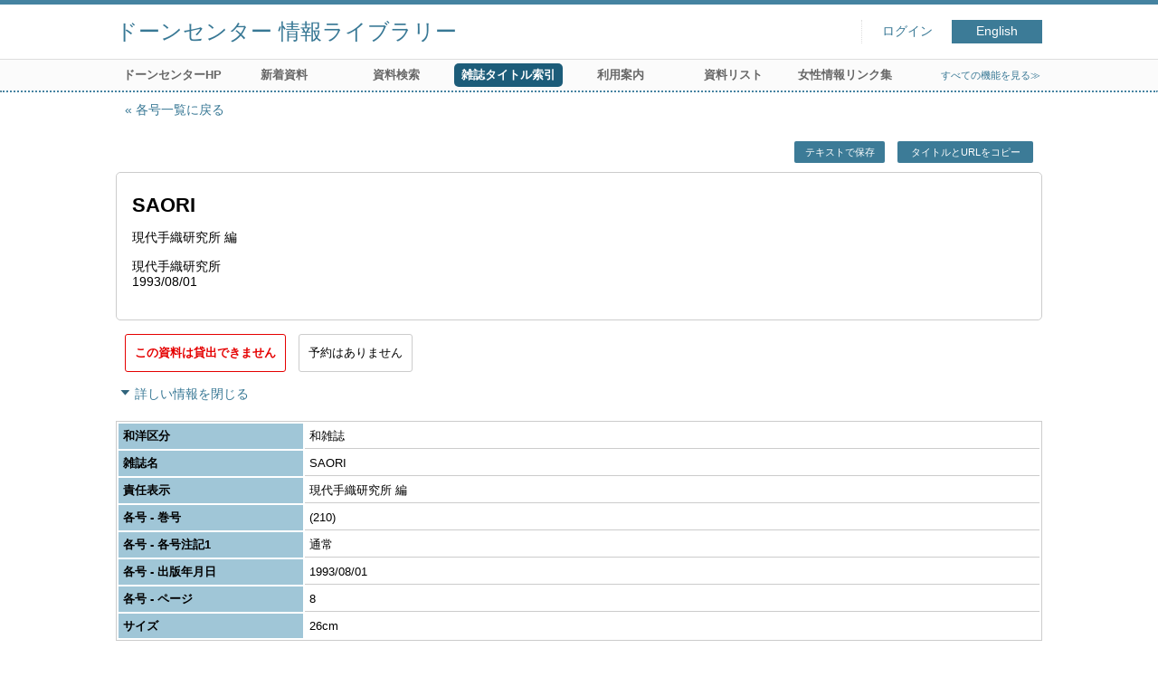

--- FILE ---
content_type: text/html; charset=UTF-8
request_url: https://opac.dawncenter.jp/opac4/opac/Index_search/hlist?idxc=%E3%81%95&lang=japanese&tmtl=4&jcode=SA000272&idx=3&vsw=1&rgtn=900002989&vidx=4
body_size: 10908
content:
<!DOCTYPE html>
<html lang="ja">
<head prefix="og: https://ogp.me/ns#">
<meta charset="utf-8">
<title>所蔵一覧 ドーンセンター 情報ライブラリー</title>
<meta name="description" content="ドーンセンター 情報ライブラリー OPAC">
<meta name="keywords" content="ドーンセンター 情報ライブラリー,OPAC">
<meta name="robots" content="INDEX,FOLLOW">
<meta name="version" content="2012.1.20">
<meta http-equiv="X-UA-Compatible" content="IE=Edge">
<meta name="viewport" content="width=device-width,initial-scale=1.0">
<meta property="og:url" content="https://opac.dawncenter.jp/opac4/opac/Index_search/hlist?idxc=%E3%81%95&lang=japanese&tmtl=4&jcode=SA000272&idx=3&vsw=1&rgtn=900002989&vidx=4">
<meta property="og:type" content="article">
<meta property="og:title" content="SAORI">
<meta property="og:site_name" content="所蔵一覧 ドーンセンター 情報ライブラリー">
<meta property="og:image" content="https://opac.dawncenter.jp/opac4/common/images/ogp-image.jpg">
<meta property="og:description" content="ドーンセンター 情報ライブラリー OPAC">
<link rel="icon" type="image/vnd.microsoft.icon" href="https://opac.dawncenter.jp/opac4/common/images/op4-favicon.ico">
<link href="https://opac.dawncenter.jp/opac4/common/styles/style.min.css?v=20250814" rel="stylesheet" type="text/css" />
<link href="https://opac.dawncenter.jp/opac4/opac/Index_search/hlist/list_css?tmtl=4" rel="stylesheet" type="text/css" />
<link href="https://opac.dawncenter.jp/opac4/unique/styles/0001/style.css?v=20250818" rel="stylesheet" type="text/css" />
<script type="text/javascript" src="https://opac.dawncenter.jp/opac4/common/js/opac4.min.js?v=20250814" charset="utf-8"></script>
<script type="text/javascript" src="https://opac.dawncenter.jp/opac4/opac/Index_search/hlist/list_js?idxc=%E3%81%95&lang=japanese&tmtl=4&jcode=SA000272&idx=3&vsw=1&rgtn=900002989&vidx=4" charset="utf-8"></script>
<script type="text/javascript">
$(document).ready( function(){
if(typeof URL == 'function'){
	var url = new URL(window.location.href);
	url.searchParams.delete('rfs');
	history.replaceState('', '', url.href);
}
$("h1").focus();
});
</script>
</head>
<body id="pageHoldingList" class="styleBook styleList">
<div id="container" class="japanese">
<header id="header" class="clearfix">
<div class="main-box">
<div id="library-title"><a href="https://opac.dawncenter.jp/opac4/opac/Top">ドーンセンター 情報ライブラリー</a></div><nav id="top-of-page" aria-label="機能メニュー">
<ul class="link">
<li class="first login">
<div><a href="https://opac.dawncenter.jp/opac4/opac/Index_search/hlist/login?idxc=%E3%81%95&lang=japanese&tmtl=4&jcode=SA000272&idx=3&vsw=1&rgtn=900002989&vidx=4">ログイン</a></div>
</li>
<li class="languages"><a href="https://opac.dawncenter.jp/opac4/opac/Index_search/hlist?idxc=%E3%81%95&amp;lang=english&amp;tmtl=4&amp;jcode=SA000272&amp;idx=3&amp;vsw=1&amp;rgtn=900002989&amp;vidx=4" class="button-link">English</a></li>
</ul>
</nav>
</div>
<nav id="menu" aria-label="グローバルメニュー">
<ul>
<li class="menu100"><a href="https://www.dawncenter.jp/" target="_blank">ドーンセンターHP</a></li>
<li class="menu2"><a href="https://opac.dawncenter.jp/opac4/opac/Newly_arrived" >新着資料</a></li>
<li class="menu3"><a href="https://opac.dawncenter.jp/opac4/opac/Advanced_search" >資料検索</a></li>
<li class="menu4"><a href="https://opac.dawncenter.jp/opac4/opac/Index_search" ><em>雑誌タイトル索引</em></a></li>
<li class="menu100"><a href="https://www.dawncenter.jp/libsrch/#guidance" target="_blank">利用案内</a></li>
<li class="menu100"><a href="https://www.dawncenter.jp/thema/tenjitosho.php" target="_blank">資料リスト</a></li>
<li class="menu100"><a href="https://www.dawncenter.jp/wifent/" target="_blank">女性情報リンク集</a></li>
<li class="sitemap"><a href="https://opac.dawncenter.jp/opac4/opac/Information/all_features">すべての機能を見る≫</a></li>
</ul>
<p class="sp-menu sp-open-menu"><span><a class="nextmark" href="javascript:void(0)" aria-controls="menu">すべて見る</a></span></p>
<p class="sp-menu sp-close-menu"><span><a class="premark" href="javascript:void(0)" aria-controls="menu">閉じる</a></span></p>
</nav>
<hr>
</header>
<div id="mini-header" class="clearfix" aria-hidden="true">
<div class="main-box">
<div class="mini-library-title"><a href="https://opac.dawncenter.jp/opac4/opac/Top">ドーンセンター 情報ライブラリー</a></div>
</div>
<hr>
</div><main id="contents" class="clearfix material-4">
<div class="main-box">
<section class="result">
<h1 tabindex=-1 class="headmark" id="headline">所蔵一覧</h1>
<div class="detail">
<nav class="page-move upper" aria-label="ページ移動">
<a href="https://opac.dawncenter.jp/opac4/opac/Index_search/vlist?idxc=%E3%81%95&lang=japanese&tmtl=4&jcode=SA000272&idx=3&vsw=1&vidx=4&rfs=list" class="page-back premark">各号一覧に戻る</a></nav>
<div class="page-menu">
<div class="page-download">
<a href="javascript:void(0)" id="text-download" class="text-download button-link" role="button">テキストで保存</a>
<a class="page-url button-link" href="javascript:void(0)" aria-label="この資料のタイトルとURLをクリップボードにコピーする" role="button" data-clipboard-text="SAORI https://opac.dawncenter.jp/opac4/opac/Holding_list?rgtn=900002989">タイトルとURLをコピー</a>
<span class="page-url copied hide" data-error="コピーに失敗しました">コピーしました</span>
</div>
</div>
<section class="outline">
<h2 class="hideheading">概要</h2>
<table role="presentation">
<tr>
<td class="outline-body">
<div class="series">
</div>
<div class="title">
<div class="item-data item-id-title">SAORI</div>
</div>
<div class="subTitle">
</div>
<div class="author">
<div class="item-data item-id-author-1">現代手織研究所 編</div>
</div>
<div class="publisher">
<div class="item-data item-id-publisher">現代手織研究所</div>
</div>
<div class="date">
<div class="item-data item-id-v-pub-date">1993/08/01</div>
</div>
<div class="isbn">
</div>
</td>
</tr>
</table>
</section><section class="status">
<h2 class="hideheading">利用状況</h2>
<div class="info" data-book-id="book-224953">
<div class="restricted"><em>この資料は貸出できません</em></div>
<div class="reserved">
<span class="act-label no-reserve">予約はありません</span>
</div>
</div>
</section>
<section>
<h2 class="hideheading">詳細</h2>
<div class="switch-show closed init"><a href="javascript:void(0)" aria-controls="book-detail">詳しい情報を表示する</a></div>
<div class="switch-show opened "><a href="javascript:void(0)" aria-controls="book-detail">詳しい情報を閉じる</a></div>
<div class="ext" id="book-detail">
<div class="book">
<table>
<tr class="top-row">
<th>和洋区分</th>
<td class="item-id-jpn-or-foreign"><div class="codemaster"><span class="codemaster-name">和雑誌</span></div></td>
</tr>
<tr >
<th>雑誌名</th>
<td class="item-id-titles">SAORI</td>
</tr>
<tr >
<th>責任表示</th>
<td class="item-id-author-1">現代手織研究所 編</td>
</tr>
<tr >
<th>各号 - 巻号</th>
<td class="item-id-v-vol-no">(210)</td>
</tr>
<tr >
<th>各号 - 各号注記1</th>
<td class="item-id-v-issue-note">通常</td>
</tr>
<tr >
<th>各号 - 出版年月日</th>
<td class="item-id-v-pub-date">1993/08/01</td>
</tr>
<tr >
<th>各号 - ページ</th>
<td class="item-id-v-page">8</td>
</tr>
<tr class="bottom-row">
<th>サイズ</th>
<td class="item-id-size">26cm</td>
</tr>
</table>
</div>
</div>
</section>
</div>
<section class="list no-image">
<h2 class="headmark2" id="search-list" tabindex=-1>所蔵一覧</h2>
<div class="count"><span class="label">所蔵</span><em>1</em>&nbsp;件</div><div class="tab-box">
<div class="tab-header-over">
<div class="right">
<div class="sort">
<label for="sort-items" class="label">並べ替える</label>
<select name="sort-items" id="sort-items"  title="選択すると並べ替えた結果を表示します">
<option value="0" selected="selected">最初の並び順</option>
<option value="1">登録番号 昇順</option>
<option value="2">登録番号 降順</option>
<option value="3">利用範囲 昇順</option>
<option value="4">利用範囲 降順</option>
<option value="5">所在 昇順</option>
<option value="6">所在 降順</option>
</select></div>
</div>
</div>
<div id="result-list" class="list-box">
<div class="book list-head" aria-hidden="true">
<div class="top">
<div class="upper column">&nbsp;</div>
<div class="lower column">&nbsp;</div>
</div>
<div class="second">
<div class="basic">
<div class="col1 column">
登録番号</div>
</div>
<div class="values">
<div class="col2 column">
各号 - 利用範囲</div>
<div class="col3 column">
各号 - 所在</div>
</div>
</div>
</div>
<ul class="list-contents">
<li id="book-224953" class="book odd">
<div class="top">
<div class="no">1</div>
</div>
<div class="second">
<div class="basic">
<div class="col1 column">
<span class="reader item-name">登録番号</span><h3 class="item-data  item-id-registration-no">
<a href="https://opac.dawncenter.jp/opac4/opac/Index_search/detail?idxc=%E3%81%95&lang=japanese&tmtl=4&jcode=SA000272&idx=3&vsw=1&rgtn=900002989&vidx=4&hidx=0">900002989</a></h3></div>
</div>
<div class="values">
<div class="col2 column">
&nbsp;</div>
<div class="col3 column">
<span class="reader item-name">各号 - 所在</span>
<div class="item-data codemaster  item-id-v-shelf-code"><span class="codemaster-name">書庫（雑誌）</span></div>
</div>
</div>
<div class="action status loading" aria-live="off"></div>
</div>
</li>
</ul>
<input class="load-status" type="hidden" value="https://opac.dawncenter.jp/opac4/opac/Index_search/load_status/list/hlist?idxc=%E3%81%95&lang=japanese&tmtl=4&jcode=SA000272&idx=3&vsw=1&vidx=4&" data-rgtn="900002989">
</div>
</div>
</section>
<div class="page-download-bottom">
<a class="page-url" href="javascript:void(0)" aria-label="この資料のタイトルとURLをクリップボードにコピーする" role="button" data-clipboard-text="SAORI https://opac.dawncenter.jp/opac4/opac/Holding_list?rgtn=900002989">この資料のタイトルとURLをコピー</a>
<span class="page-url copied hide" data-error="コピーに失敗しました">コピーしました</span>
</div>
</section>
</div>
<div id="page-top"><a href="#">トップへ戻る</a></div>
</main><footer id="footer">
<div class="credit"><a href="https://opac.dawncenter.jp/opac4/opac/Top/about_service" target="_blank" rel="noopener">このサービスについて</a></div>
</footer>
</div>
</body>
</html>


--- FILE ---
content_type: text/html; charset=UTF-8
request_url: https://opac.dawncenter.jp/opac4/opac/Index_search/load_status/list/hlist?idxc=%E3%81%95&lang=japanese&tmtl=4&jcode=SA000272&idx=3&vsw=1&vidx=4&
body_size: 107
content:
<div  data-book-id="book-224953">
<div class="restricted"><em>貸出不可</em></div>
</div>


--- FILE ---
content_type: text/javascript; Charset=UTF-8;charset=UTF-8
request_url: https://opac.dawncenter.jp/opac4/opac/Index_search/hlist/list_js?idxc=%E3%81%95&lang=japanese&tmtl=4&jcode=SA000272&idx=3&vsw=1&rgtn=900002989&vidx=4
body_size: 1159
content:
$(document).ready(function(){
	if ($(".result .sort select[name='sort-items']").length)
	{
		$(".result .sort select[name='sort-items']").change( function(){
			if ($(".result .sort select[name='sort-items']").children(':selected').val() != "0")
			{
				location.href = "https://opac.dawncenter.jp/opac4/opac/Index_search/hlist?idxc=%E3%81%95&lang=japanese&tmtl=4&jcode=SA000272&idx=3&vsw=1&rgtn=900002989&vidx=4&rfs=list&hsort=" + $(".result .sort select[name='sort-items']").children(':selected').val();
			}
		} ).change();
	}

	$('<iframe />').attr({id: 'frame-download', frameborder:0, width:0, height:0}).appendTo('body');
	$("#frame-download").on('load', function() {
		if($("#frame-download").contents().find('body').html().length)
		{
			location.replace(location.href);
		}
	});

	if($(".text-download").length)
	{
		$(".text-download").on('click', function()
		{
			$("#frame-download")[0].contentWindow.location.replace('https://opac.dawncenter.jp/opac4/opac/Index_search/hlist/export_text?idxc=%E3%81%95&lang=japanese&tmtl=4&jcode=SA000272&idx=3&vsw=1&rgtn=900002989&vidx=4');
			return false;
		});
	}
});